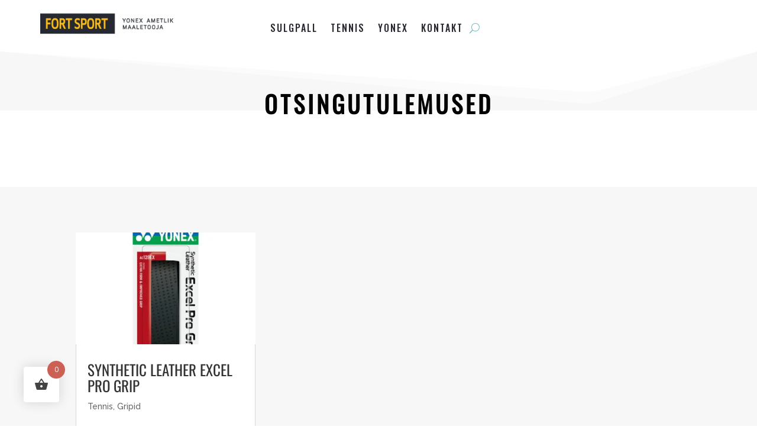

--- FILE ---
content_type: text/css
request_url: https://fortsport.eu/wp-content/et-cache/global/et-divi-customizer-global.min.css?ver=1759390612
body_size: 66
content:
.et_pb_text_0 h1,.et_pb_text_2 h1,.et_pb_text_1 h1{font-weight:400!important}.woofc-menu-item-inner-subtotal{font-family:'Oswald';color:#262930;font-size:14px;font-weight:500;letter-spacing:1px}.woofc-menu-item .woofc-menu-item-inner:after{background-color:#FFBD14}select.orderby{text-transform:uppercase;font-family:'Raleway';color:#262930!important;font-weight:700}.woocommerce-result-count{display:none}nav.woocommerce-pagination ul li span.current{background:#fff!important;color:#262930!important;font-family:'Oswald';font-size:14px;font-weight:700}.woocommerce nav.woocommerce-pagination ul li a{font-family:'Oswald';color:#262930}.woocommerce nav.woocommerce-pagination ul li a,.woocommerce nav.woocommerce-pagination ul li span{padding:1em}#add_payment_method #payment,.woocommerce-cart #payment,.woocommerce-checkout #payment{background:none;border:solid 1px #eee!important}.woocommerce #payment #place_order,.woocommerce-page #payment #place_order{color:white;background:black;font-style:"Raleway",sans-serif;border-radius:none!important}

--- FILE ---
content_type: text/css
request_url: https://fortsport.eu/wp-content/et-cache/1752/et-core-unified-cpt-1752.min.css?ver=1767603643
body_size: -195
content:
@font-face{font-family:"Oswald_variable";font-display:swap;src:url("https://fortsport.eu/wp-content/uploads/et-fonts/Oswald-VariableFont_wght.ttf") format("truetype")}

--- FILE ---
content_type: text/css
request_url: https://fortsport.eu/wp-content/et-cache/1752/et-core-unified-cpt-deferred-1752.min.css?ver=1767603643
body_size: 530
content:
@font-face{font-family:"Oswald_variable";font-display:swap;src:url("https://fortsport.eu/wp-content/uploads/et-fonts/Oswald-VariableFont_wght.ttf") format("truetype")}.et_pb_section_0_tb_body.et_pb_section{padding-bottom:160px}.et_pb_section_0_tb_body.section_has_divider.et_pb_bottom_divider .et_pb_bottom_inside_divider{background-image:url([data-uri]);background-size:100% 100px;bottom:0;height:100px;z-index:1;transform:scale(1,1)}.et_pb_text_0_tb_body.et_pb_text{color:#000000!important}.et_pb_text_0_tb_body{font-family:'Oswald_variable',Helvetica,Arial,Lucida,sans-serif;font-weight:600;font-size:40px;letter-spacing:5px}.et_pb_text_0_tb_body h1{font-family:'Oswald',Helvetica,Arial,Lucida,sans-serif;font-weight:300;text-transform:uppercase;font-size:56px;color:#FFFFFF!important;letter-spacing:6px;line-height:72px;text-align:center}.et_pb_section_1_tb_body.et_pb_section{background-color:#f7f7f7!important}.et_pb_blog_0_tb_body .et_pb_post .entry-title a,.et_pb_blog_0_tb_body .not-found-title{font-family:'Oswald_variable',Helvetica,Arial,Lucida,sans-serif!important}.et_pb_blog_0_tb_body .et_pb_post .entry-title,.et_pb_blog_0_tb_body .not-found-title{font-size:25px!important}.et_pb_blog_0_tb_body .et_pb_post .post-meta,.et_pb_blog_0_tb_body .et_pb_post .post-meta a,#left-area .et_pb_blog_0_tb_body .et_pb_post .post-meta,#left-area .et_pb_blog_0_tb_body .et_pb_post .post-meta a{font-family:'Raleway',Helvetica,Arial,Lucida,sans-serif;font-size:14px}.et_pb_blog_0_tb_body .et_pb_blog_grid .et_pb_post{border-width:0px}